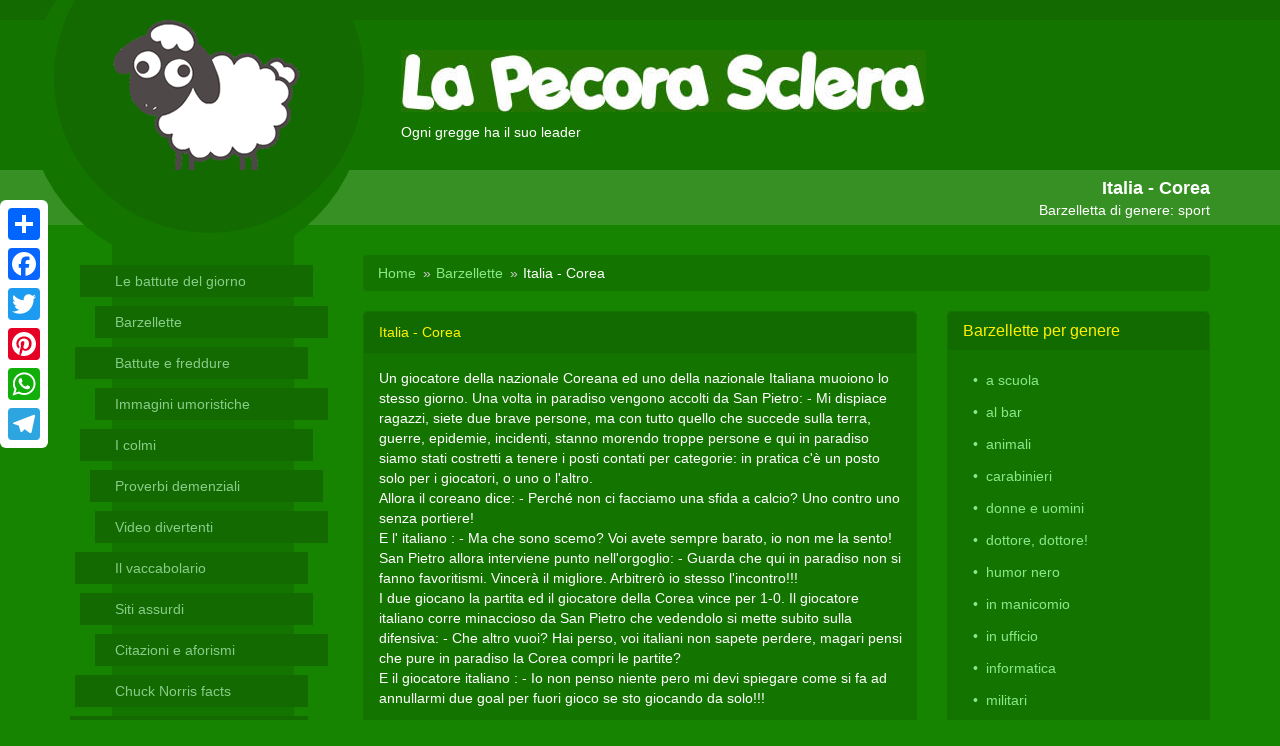

--- FILE ---
content_type: text/html
request_url: https://www.lapecorasclera.it/barzellette-mostra.php?barza=106
body_size: 6486
content:
<!DOCTYPE html>
<html lang="it" xml:lang="it">
<head>
<title>Italia - Corea  - barzelletta - La Pecora Sclera</title><meta name="Description" content="Italia - Corea sport Barzelletta: , La Pecora Sclera" /><meta name="Keywords" content="Italia, Corea, sport, barzelletta, Pecora, Sclera" /><link rel="canonical" href="https://www.lapecorasclera.it/barzellette-mostra.php?barza=106"/>		<meta property="og:title" content="Italia - Corea" />
		<meta property="og:type" content="article" />
		<meta property="og:url" content="https://www.lapecorasclera.it/barzellette-mostra.php?barza=106" />
		<meta property="og:image" content="https://www.lapecorasclera.it/img/generic/clean_logo.png" />
		<meta property="og:description" content="Un giocatore della nazionale Coreana ed uno della nazionale Italiana muoiono lo stesso giorno. Una volta in paradiso vengono accolti da San Pietro: - Mi dispiace ragazzi, siete due brave persone, ma con tutto quello che succede sulla terra, guerre, epidemie, incidenti, stanno morendo troppe persone e qui in paradiso siamo stati costretti a tenere i posti contati per categorie: in pratica c'&egrave; un posto solo per i giocatori, o uno o l'altro. Allora il coreano dice: - Perch&eacute; non ci facciamo una sfida a calcio? Uno contro uno senza portiere! E l' italiano : - Ma che sono scemo? Voi avete sempre barato, io non me la sento! San Pietro allora interviene punto nell'orgoglio: - Guarda che qui in paradiso non si fanno favoritismi. Vincer&agrave; il migliore. Arbitrer&ograve; io stesso l'incontro!!! I due giocano la partita ed il giocatore della Corea vince per 1-0. Il giocatore italiano corre minaccioso da San Pietro che vedendolo si mette subito sulla difensiva: - Che altro vuoi? Hai perso, voi italiani non sapete perdere, magari pensi che pure in paradiso la Corea compri le partite? E il giocatore italiano : - Io non penso niente pero mi devi spiegare come si fa ad annullarmi due goal per fuori gioco se sto giocando da solo!!!" />
		<meta property="og:site_name" content="La Pecora Sclera" />
					<meta property="og:locale" content="it_IT" />
					<meta property="twitter:card" content="summary" />
		<meta property="twitter:title" content="Italia - Corea" />
		<meta property="twitter:description" content="Un giocatore della nazionale Coreana ed uno della nazionale Italiana muoiono lo stesso giorno. Una volta in paradiso vengono accolti da San Pietro: - Mi dispiace ragazzi, siete due brave persone, ma con tutto quello che succede sulla terra, guerre, epidemie, incidenti, stanno morendo troppe persone e qui in paradiso siamo stati costretti a tenere i posti contati per categorie: in pratica c'&egrave; un posto solo per i giocatori, o uno o l'altro. Allora il coreano dice: - Perch&eacute; non ci facciamo una sfida a calcio? Uno contro uno senza portiere! E l' italiano : - Ma che sono scemo? Voi avete sempre barato, io non me la sento! San Pietro allora interviene punto nell'orgoglio: - Guarda che qui in paradiso non si fanno favoritismi. Vincer&agrave; il migliore. Arbitrer&ograve; io stesso l'incontro!!! I due giocano la partita ed il giocatore della Corea vince per 1-0. Il giocatore italiano corre minaccioso da San Pietro che vedendolo si mette subito sulla difensiva: - Che altro vuoi? Hai perso, voi italiani non sapete perdere, magari pensi che pure in paradiso la Corea compri le partite? E il giocatore italiano : - Io non penso niente pero mi devi spiegare come si fa ad annullarmi due goal per fuori gioco se sto giocando da solo!!!" />
		<meta property="twitter:image" content="https://www.lapecorasclera.it/img/generic/clean_logo.png" />
		<meta property="twitter:url" content="https://www.lapecorasclera.it/barzellette-mostra.php?barza=106" />
		<script type="text/javascript" async=true>
!function(){var e=window.location.hostname,t=document.createElement("script"),a=document.getElementsByTagName("script")[0],s="https://cmp.inmobi.com".concat("/choice/","qkwajJ5eKAMZK","/",e,"/choice.js?tag_version=V3"),n=0;t.async=!0,t.type="text/javascript",t.src=s,a.parentNode.insertBefore(t,a),!function e(){for(var t,a="__tcfapiLocator",s=[],n=window;n;){try{if(n.frames[a]){t=n;break}}catch(p){}if(n===window.top)break;n=n.parent}t||(!function e(){var t=n.document,s=!!n.frames[a];if(!s){if(t.body){var p=t.createElement("iframe");p.style.cssText="display:none",p.name=a,t.body.appendChild(p)}else setTimeout(e,5)}return!s}(),n.__tcfapi=function e(){var t,a=arguments;if(!a.length)return s;if("setGdprApplies"===a[0])a.length>3&&2===a[2]&&"boolean"==typeof a[3]&&(t=a[3],"function"==typeof a[2]&&a[2]("set",!0));else if("ping"===a[0]){var n={gdprApplies:t,cmpLoaded:!1,cmpStatus:"stub"};"function"==typeof a[2]&&a[2](n)}else"init"===a[0]&&"object"==typeof a[3]&&(a[3]=Object.assign(a[3],{tag_version:"V3"})),s.push(a)},n.addEventListener("message",function e(t){var a="string"==typeof t.data,s={};try{s=a?JSON.parse(t.data):t.data}catch(n){}var p=s.__tcfapiCall;p&&window.__tcfapi(p.command,p.version,function(e,s){var n={__tcfapiReturn:{returnValue:e,success:s,callId:p.callId}};a&&(n=JSON.stringify(n)),t&&t.source&&t.source.postMessage&&t.source.postMessage(n,"*")},p.parameter)},!1))}(),!function e(){let t=["2:tcfeuv2","6:uspv1","7:usnatv1","8:usca","9:usvav1","10:uscov1","11:usutv1","12:usctv1"];window.__gpp_addFrame=function(e){if(!window.frames[e]){if(document.body){var t=document.createElement("iframe");t.style.cssText="display:none",t.name=e,document.body.appendChild(t)}else window.setTimeout(window.__gpp_addFrame,10,e)}},window.__gpp_stub=function(){var e=arguments;if(__gpp.queue=__gpp.queue||[],__gpp.events=__gpp.events||[],!e.length||1==e.length&&"queue"==e[0])return __gpp.queue;if(1==e.length&&"events"==e[0])return __gpp.events;var a=e[0],s=e.length>1?e[1]:null,n=e.length>2?e[2]:null;if("ping"===a)s({gppVersion:"1.1",cmpStatus:"stub",cmpDisplayStatus:"hidden",signalStatus:"not ready",supportedAPIs:t,cmpId:10,sectionList:[],applicableSections:[-1],gppString:"",parsedSections:{}},!0);else if("addEventListener"===a){"lastId"in __gpp||(__gpp.lastId=0),__gpp.lastId++;var p=__gpp.lastId;__gpp.events.push({id:p,callback:s,parameter:n}),s({eventName:"listenerRegistered",listenerId:p,data:!0,pingData:{gppVersion:"1.1",cmpStatus:"stub",cmpDisplayStatus:"hidden",signalStatus:"not ready",supportedAPIs:t,cmpId:10,sectionList:[],applicableSections:[-1],gppString:"",parsedSections:{}}},!0)}else if("removeEventListener"===a){for(var i=!1,r=0;r<__gpp.events.length;r++)if(__gpp.events[r].id==n){__gpp.events.splice(r,1),i=!0;break}s({eventName:"listenerRemoved",listenerId:n,data:i,pingData:{gppVersion:"1.1",cmpStatus:"stub",cmpDisplayStatus:"hidden",signalStatus:"not ready",supportedAPIs:t,cmpId:10,sectionList:[],applicableSections:[-1],gppString:"",parsedSections:{}}},!0)}else"hasSection"===a?s(!1,!0):"getSection"===a||"getField"===a?s(null,!0):__gpp.queue.push([].slice.apply(e))},window.__gpp_msghandler=function(e){var t="string"==typeof e.data;try{var a=t?JSON.parse(e.data):e.data}catch(s){var a=null}if("object"==typeof a&&null!==a&&"__gppCall"in a){var n=a.__gppCall;window.__gpp(n.command,function(a,s){var p={__gppReturn:{returnValue:a,success:s,callId:n.callId}};e.source.postMessage(t?JSON.stringify(p):p,"*")},"parameter"in n?n.parameter:null,"version"in n?n.version:"1.1")}},"__gpp"in window&&"function"==typeof window.__gpp||(window.__gpp=window.__gpp_stub,window.addEventListener("message",window.__gpp_msghandler,!1),window.__gpp_addFrame("__gppLocator"))}();var p=function(){var e=arguments;typeof window.__uspapi!==p&&setTimeout(function(){void 0!==window.__uspapi&&window.__uspapi.apply(window.__uspapi,e)},500)},i=function(){n++,window.__uspapi===p&&n<3?console.warn("USP is not accessible"):clearInterval(r)};if(void 0===window.__uspapi){window.__uspapi=p;var r=setInterval(i,6e3)}}();
</script>

<meta charset="utf-8">
<meta name="author" content="Emanuele Ravasi" />
<meta name="viewport" content="width=device-width, initial-scale=1.0">
<link href="https://stackpath.bootstrapcdn.com/bootstrap/3.3.7/css/bootstrap.min.css" rel="stylesheet" integrity="sha384-BVYiiSIFeK1dGmJRAkycuHAHRg32OmUcww7on3RYdg4Va+PmSTsz/K68vbdEjh4u" crossorigin="anonymous">
<link href="https://www.lapecorasclera.it/css/struttura.css"  type="text/css" rel="stylesheet" /><script type="text/javascript" src="https://www.lapecorasclera.it/js/main.js"></script><link href="/common/fontawesome-free-6.2.0-web/css/fontawesome.min.css"  type="text/css" rel="stylesheet" />
<link href="/common/fontawesome-free-6.2.0-web/css/brands.min.css"  type="text/css" rel="stylesheet" />
<link href="/common/fontawesome-free-6.2.0-web/css/solid.min.css"  type="text/css" rel="stylesheet" />
<link rel="apple-touch-icon" sizes="57x57" href="/img/favicons//apple-icon-57x57.png">
<link rel="apple-touch-icon" sizes="60x60" href="/img/favicons//apple-icon-60x60.png">
<link rel="apple-touch-icon" sizes="72x72" href="/img/favicons//apple-icon-72x72.png">
<link rel="apple-touch-icon" sizes="76x76" href="/img/favicons//apple-icon-76x76.png">
<link rel="apple-touch-icon" sizes="114x114" href="/img/favicons//apple-icon-114x114.png">
<link rel="apple-touch-icon" sizes="120x120" href="/img/favicons//apple-icon-120x120.png">
<link rel="apple-touch-icon" sizes="144x144" href="/img/favicons//apple-icon-144x144.png">
<link rel="apple-touch-icon" sizes="152x152" href="/img/favicons//apple-icon-152x152.png">
<link rel="apple-touch-icon" sizes="180x180" href="/img/favicons//apple-icon-180x180.png">
<link rel="icon" type="image/png" sizes="192x192"  href="/img/favicons//android-icon-192x192.png">
<link rel="icon" type="image/png" sizes="32x32" href="/img/favicons//favicon-32x32.png">
<link rel="icon" type="image/png" sizes="96x96" href="/img/favicons//favicon-96x96.png">
<link rel="icon" type="image/png" sizes="16x16" href="/img/favicons//favicon-16x16.png">
<link rel="shortcut icon" href="/img/favicons/favicon.ico" type="image/x-icon" />

<script async src="https://pagead2.googlesyndication.com/pagead/js/adsbygoogle.js?client=ca-pub-9643527450497487" crossorigin="anonymous"></script></head>
<body>
	    <script type="text/plain" data-cookiecategory="analyticsOK" async src="https://www.googletagmanager.com/gtag/js?id=UA-1127418-6"></script>
    <script type="text/plain" data-cookiecategory="analyticsOK">
      window.dataLayer = window.dataLayer || [];
      function gtag(){dataLayer.push(arguments);}
      gtag('js', new Date());
	  gtag('config', 'UA-1127418-6', { 'anonymize_ip': true });
    </script>
	<header class="wrTestata">
	<div class="container">
		<div class="wrCircles hidden-xs hidden-sm">
			<div id="circle1"></div>
			<div id="circle2"></div>
			<a href="/"><img src="/img/generic/clean_logo.png" id="pecoraPazza" alt="pecora che sclera"></a>
		</div>
		<div class="wrTitolo">
	        <a href="/"><img src="/img/pecora_logo.jpg" class="img-responsive" alt="La Pecora Sclera"></a>
	        <span class="hidden-xs">Ogni gregge ha il suo leader</span>
		</div>
	</div>
	<div class="bottombar">
		<div class="container">
			<h1>Italia - Corea</h1>
							<h2 class="subt">Barzelletta di genere: sport</h2>
						</div>
	</div>
</header><div class="container">
	<main class="row">
		<div class="bgSide"></div>
		<aside class="col-sm-3 col-md-3">
				<div class="sidebar-nav">
      <div class="navbar navbar-default" role="navigation">
        <div class="navbar-header">
          <div class="visible-xs">
          	<select id="selectMenu1" class="selectMenu form-control" onchange="jump_menu_value('window', document.getElementById('selectMenu1'));">
				<option value="/">Le battute del giorno</option>
				<option value="/barzellette.php?pag=600&amp;l=barzellette-e-battute" >Barzellette</option><option value="/battute-divertenti.php?pag=601&amp;l=battute-divertenti-freddure" >Battute e freddure</option><option value="/immagini-divertenti.php?pag=627&amp;l=immagini-umoristiche" >Immagini umoristiche</option><option value="/battute-divertenti.php?genere=1&amp;label=colmi" >I colmi</option><option value="/battute-divertenti.php?genere=5" >Proverbi demenziali</option><option value="/video-divertenti.php?pag=607&amp;l=video-divertenti" >Video divertenti</option><option value="/vaccabolario.php?pag=603&amp;l=vaccabolario" >Il vaccabolario</option><option value="/siti-divertenti.php?pag=633&amp;l=siti-assurdi" >Siti assurdi</option><option value="/citazioni-celebri.php?pag=605&amp;l=aforismi-e-citazioni-celebri" >Citazioni e aforismi</option><option value="/chuck-norris-facts.php?pag=606&amp;l=chuck-norris-facts" >Chuck Norris facts</option><option value="/leggende-metropolitane.php?pag=635&amp;l=leggende-metropolitane" >Leggende metropolitane</option><option value="/testi_umoristici.php?pag=609&amp;l=testi-umoristici" >Testi umoristici</option><option value="/audio-demenziale.php?pag=610&amp;l=audio-demenziale-mp3" >Audio demenziale</option><option value="/classifiche-demenziali-indice.php?pag=613&amp;l=classifiche-demenziali" >Top 10 demenziali</option>			</select>
          </div>
        </div>
        <div class="navbar-collapse collapse sidebar-navbar-collapse">
          <ul class="nav navbar-nav">
			<li class="b1"><a href="/">Le battute del giorno</a></li>
			<li class="  b5"><a href="barzellette.php?pag=600&amp;l=barzellette-e-battute"  target="_self"  >Barzellette</a></li><li class="  b6"><a href="battute-divertenti.php?pag=601&amp;l=battute-divertenti-freddure"  target="_self"  >Battute e freddure</a></li><li class="  b5"><a href="immagini-divertenti.php?pag=627&amp;l=immagini-umoristiche"  target="_self"  >Immagini umoristiche</a></li><li class="  b1"><a href="battute-divertenti.php?genere=1&amp;label=colmi"  target="_self"  >I colmi</a></li><li class="  b2"><a href="battute-divertenti.php?genere=5"  target="_self"  >Proverbi demenziali</a></li><li class="  b5"><a href="video-divertenti.php?pag=607&amp;l=video-divertenti"  target="_self"  >Video divertenti</a></li><li class="  b6"><a href="vaccabolario.php?pag=603&amp;l=vaccabolario"  target="_self"  >Il vaccabolario</a></li><li class="  b1"><a href="siti-divertenti.php?pag=633&amp;l=siti-assurdi"  target="_self"  >Siti assurdi</a></li><li class="  b5"><a href="citazioni-celebri.php?pag=605&amp;l=aforismi-e-citazioni-celebri"  target="_self"  >Citazioni e aforismi</a></li><li class="  b6"><a href="chuck-norris-facts.php?pag=606&amp;l=chuck-norris-facts"  target="_self"  >Chuck Norris facts</a></li><li class="  b3"><a href="leggende-metropolitane.php?pag=635&amp;l=leggende-metropolitane"  target="_self"  >Leggende metropolitane</a></li><li class="  b1"><a href="testi_umoristici.php?pag=609&amp;l=testi-umoristici"  target="_self"  >Testi umoristici</a></li><li class="  b5"><a href="audio-demenziale.php?pag=610&amp;l=audio-demenziale-mp3"  target="_self"  >Audio demenziale</a></li><li class="  b1"><a href="classifiche-demenziali-indice.php?pag=613&amp;l=classifiche-demenziali"  target="_self"  >Top 10 demenziali</a></li>          </ul>
        </div>
      </div>
    </div>		</aside>
		<div class="col-sm-9 col-md-9 wrContent">
			<ol class="breadcrumb">
				<li><a href="/">Home</a></li>
				<li><a href="barzellette-elenco.php?pag=600">Barzellette</a></li>
									<li>Italia - Corea</li>
								</ol>	<div class="row">
		<div class="col-sm-8">
			<div class="panel panel-default">
	    		<div class="panel-heading">
					Italia - Corea	    		</div>
	    		<div class="panel-body">
	    			Un giocatore della nazionale Coreana ed uno della nazionale Italiana muoiono lo stesso giorno. Una volta in paradiso vengono accolti da San Pietro: - Mi dispiace ragazzi, siete due brave persone, ma con tutto quello che succede sulla terra, guerre, epidemie, incidenti, stanno morendo troppe persone e qui in paradiso siamo stati costretti a tenere i posti contati per categorie: in pratica c'&egrave; un posto solo per i giocatori, o uno o l'altro. <br />Allora il coreano dice: - Perch&eacute; non ci facciamo una sfida a calcio? Uno contro uno senza portiere!<br /> E l' italiano : - Ma che sono scemo? Voi avete sempre barato, io non me la sento! <br />San Pietro allora interviene punto nell'orgoglio: - Guarda che qui in paradiso non si fanno favoritismi. Vincer&agrave; il migliore. Arbitrer&ograve; io stesso l'incontro!!! <br />I due giocano la partita ed il giocatore della Corea vince per 1-0. Il giocatore italiano corre minaccioso da San Pietro che vedendolo si mette subito sulla difensiva: - Che altro vuoi? Hai perso, voi italiani non sapete perdere, magari pensi che pure in paradiso la Corea compri le partite? <br />E il giocatore italiano : - Io non penso niente pero mi devi spiegare come si fa ad annullarmi due goal per fuori gioco se sto giocando da solo!!!	    			
	    			<br>
<div class="visible-xs">
<br>
<!-- AddToAny BEGIN -->
<div class="a2a_kit a2a_kit_size_32 a2a_default_style">
<a class="a2a_dd" href="https://www.addtoany.com/share"></a>
<a class="a2a_button_facebook"></a>
<a class="a2a_button_twitter"></a>
<a class="a2a_button_pinterest"></a>
<a class="a2a_button_whatsapp"></a>
<a class="a2a_button_telegram"></a>
<a class="a2a_button_pocket"></a>
<a class="a2a_button_email"></a>
</div>
<script async src="https://static.addtoany.com/menu/page.js"></script>
<!-- AddToAny END -->
</div>
	    			<br>
	    			<a href="barzellette-elenco.php?genere=10&amp;label=sport" class="btn btn-glass"><span class="fa fa-chevron-left"></span> Scopri altre barzellette a tema &quot;sport&quot;</a>
					<br><br><a href="/barzellette-mostra.php?barza=2046" class="btn btn-glass">Leggi un'altra barzelletta <span class="fa fa-chevron-right"></span></a>

					<br><br>	    		</div>
	    	</div>
		</div>
		<div class="col-sm-4">
	    	<div class="panel panel-default">
	    		<div class="panel-heading">
	    			<h3 class="panel-title">Barzellette per genere</h3>
	    		</div>
	    		<div class="panel-body">
	    			<ul class="nav nav-pills nav-stacked">
		    					    				<li><a href="barzellette-elenco.php?genere=3&amp;label=a-scuola">a scuola</a></li>
		    						    				<li><a href="barzellette-elenco.php?genere=12&amp;label=al-bar">al bar</a></li>
		    						    				<li><a href="barzellette-elenco.php?genere=1&amp;label=animali">animali</a></li>
		    						    				<li><a href="barzellette-elenco.php?genere=6&amp;label=carabinieri">carabinieri</a></li>
		    						    				<li><a href="barzellette-elenco.php?genere=2&amp;label=donne-e-uomini">donne e uomini</a></li>
		    						    				<li><a href="barzellette-elenco.php?genere=5&amp;label=dottore-dottore">dottore, dottore!</a></li>
		    						    				<li><a href="barzellette-elenco.php?genere=8&amp;label=humor-nero">humor nero</a></li>
		    						    				<li><a href="barzellette-elenco.php?genere=18&amp;label=in-manicomio">in manicomio</a></li>
		    						    				<li><a href="barzellette-elenco.php?genere=22&amp;label=in-ufficio">in ufficio</a></li>
		    						    				<li><a href="barzellette-elenco.php?genere=7&amp;label=informatica">informatica</a></li>
		    						    				<li><a href="barzellette-elenco.php?genere=14&amp;label=militari">militari</a></li>
		    						    				<li><a href="barzellette-elenco.php?genere=23&amp;label=natalizie">natalizie</a></li>
		    						    				<li><a href="barzellette-elenco.php?genere=17&amp;label=pierino">Pierino</a></li>
		    						    				<li><a href="barzellette-elenco.php?genere=15&amp;label=politica">politica</a></li>
		    						    				<li><a href="barzellette-elenco.php?genere=9&amp;label=preti-suore-e-co">preti. suore e co.</a></li>
		    						    				<li><a href="barzellette-elenco.php?genere=16&amp;label=sporche-e-sporchissime">sporche e sporchissime</a></li>
		    						    				<li class="active" ><a href="barzellette-elenco.php?genere=10&amp;label=sport">sport</a></li>
		    						    				<li><a href="barzellette-elenco.php?genere=19&amp;label=su-berlusconi">su Berlusconi</a></li>
		    						    				<li><a href="barzellette-elenco.php?genere=20&amp;label=su-totti">su Totti</a></li>
		    						    				<li><a href="barzellette-elenco.php?genere=4&amp;label=varie">varie</a></li>
		    						    				<li><a href="barzellette-elenco.php">tutte</a></li>
		    									</ul>
	    		</div>
	    	</div>
			<br>
	    	<div class="text-center"><img src="/public/smiles/musicali/smile_violin.gif" alt="smile violinista"></div>
		</div>
	</div>
			</div>
	</main>
</div>
<a href="javascript:void(0);" class="backToTop hidden-xs hidden-sm"><span class="glyphicon glyphicon-chevron-up"></span></a>

<footer class="wrFooter">

      <div class="container">
        <div class="row">

          <div class="col-sm-2">
            <div class="tit">Informati!</div>
			<ul class="list-unstyled">
				<li ><a href="pag.php?pag=617&amp;l=chi-siamo"  target="_self"  >Chi siamo</a></li><li ><a href="pag.php?pag=479&amp;l=come-contattarci"  target="_self"  >Come contattarci?</a></li><li ><a href="pag.php?pag=620&amp;l=gli-amici-della-pecora"  target="_self"  >Amici della Pecora</a></li><li ><a href="pag.php?pag=615&amp;l=pecore-famose"  target="_self"  >Pecore famose</a></li>			</ul>
          </div>

          <div class="col-sm-2">
            <div class="tit">Naviga!</div>
			<ul class="list-unstyled">
				<li ><a href="pag.php?pag=630&amp;l=siti-umoristici"  target="_self"  >Siti umoristici</a></li><li ><a href="statistiche.php?pag=619&amp;l=statistiche"  target="_self"  >Statistiche</a></li><li ><a href="pag.php?pag=616&amp;l=privacy-blablabla"  target="_self"  >Privacy blablabla</a></li><li ><a href="cookie-policy.php?pag=563&amp;l=cookie-policy"  target="_self"  >Cookie policy</a></li>			</ul>
          </div>

          <div class="col-sm-2 wrSocial">
          </div>

          <div class="col-sm-6 hidden-xs">
            <div class="tit">Sclera!</div>
            <p><em>Ricordiamo che La Pecora Sclera e tutti i suoi membri ci tengono molto alla trasparenza. &Egrave; per questo che il nostro codice etico &egrave; scritto su vetro con inchiostro simpatico. Lo puoi trovare nei migliori negozi di articoli per la casa.</em></p>
            <p>Il pastore: <a href="pag.php?pag=617&l=chi-siamo">Eman</a></p>
          </div>

        </div>
      </div>

</footer>
<div id="cookieMsg">
	<div class="cookieMsgInner">
		<div class="row">
			<div class="col-sm-10">Questo sito utilizza cookie tecnici e di profilazione propri e di terze parti per le sue funzionalità e per servizi in linea con le tue preferenze. Se vuoi saperne di più o se vuoi negare il consenso a tutti o ad alcuni cookie <a href="/cookie-policy.php?pag=563&l=cookie-policy">clicca qui</a>. Proseguendo la navigazione nel sito, acconsenti all'uso dei cookie.</div>
			<div class="col-sm-2 text-right">
				<a href="javascript: void(0);" id="cookieMsgClose" class="btn btn-default btn-sm">Accetto</a>
			</div>
		</div>
	</div>
</div><!-- AddToAny BEGIN -->
<div class="a2a_kit a2a_kit_size_32 a2a_floating_style a2a_vertical_style" style="left:0px; top:200px;">
<a class="a2a_dd" href="https://www.addtoany.com/share"></a>
<a class="a2a_button_facebook"></a>
<a class="a2a_button_twitter"></a>
<a class="a2a_button_pinterest"></a>
<a class="a2a_button_whatsapp"></a>
<a class="a2a_button_telegram"></a>
</div>
<script>
var a2a_config = a2a_config || {};
a2a_config.locale = "it";
</script>
<script async src="https://static.addtoany.com/menu/page.js"></script>
<!-- AddToAny END -->
<script src="https://code.jquery.com/jquery-1.10.2.min.js" integrity="sha256-C6CB9UYIS9UJeqinPHWTHVqh/E1uhG5Twh+Y5qFQmYg=" crossorigin="anonymous"></script>
<script src="https://stackpath.bootstrapcdn.com/bootstrap/3.3.7/js/bootstrap.min.js" integrity="sha384-Tc5IQib027qvyjSMfHjOMaLkfuWVxZxUPnCJA7l2mCWNIpG9mGCD8wGNIcPD7Txa" crossorigin="anonymous"></script>
<script type="text/javascript" src="https://www.lapecorasclera.it/common/bootstrap-3.3.5/tooltip.js"></script><script type="text/javascript" src="https://www.lapecorasclera.it/common/bootstrap-3.3.5/popover.js"></script><script type="text/javascript" src="https://www.lapecorasclera.it/common/bootstrap-hover-dropdown-master/bootstrap-hover-dropdown.min.js"></script><script type="text/javascript" src="https://www.lapecorasclera.it/js/jquery.config.js"></script></body>
</html>


--- FILE ---
content_type: text/html; charset=utf-8
request_url: https://www.google.com/recaptcha/api2/aframe
body_size: 265
content:
<!DOCTYPE HTML><html><head><meta http-equiv="content-type" content="text/html; charset=UTF-8"></head><body><script nonce="IBaWflclR5pcQiuTOeckDQ">/** Anti-fraud and anti-abuse applications only. See google.com/recaptcha */ try{var clients={'sodar':'https://pagead2.googlesyndication.com/pagead/sodar?'};window.addEventListener("message",function(a){try{if(a.source===window.parent){var b=JSON.parse(a.data);var c=clients[b['id']];if(c){var d=document.createElement('img');d.src=c+b['params']+'&rc='+(localStorage.getItem("rc::a")?sessionStorage.getItem("rc::b"):"");window.document.body.appendChild(d);sessionStorage.setItem("rc::e",parseInt(sessionStorage.getItem("rc::e")||0)+1);localStorage.setItem("rc::h",'1768438211451');}}}catch(b){}});window.parent.postMessage("_grecaptcha_ready", "*");}catch(b){}</script></body></html>